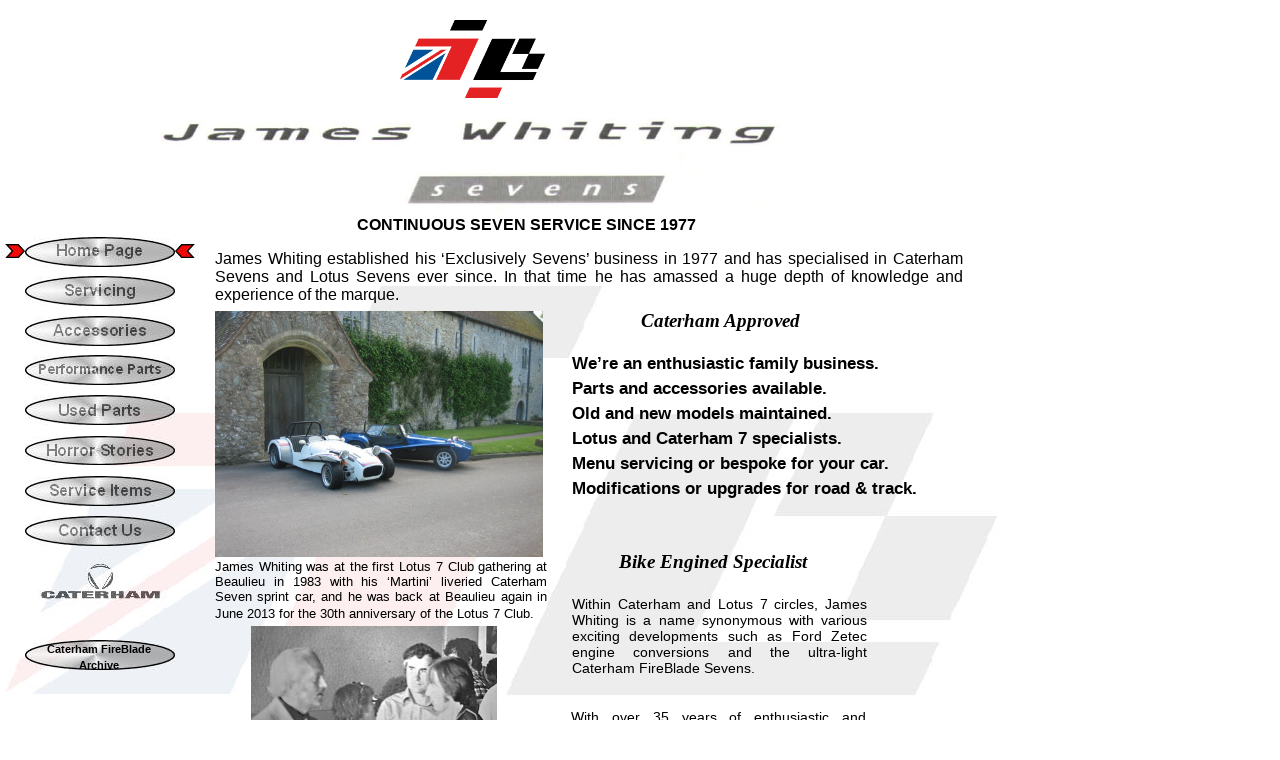

--- FILE ---
content_type: text/html
request_url: http://www.jameswhiting.com/
body_size: 19202
content:
<html>
<head>
<!--Serif WebPlus 7.0 HTML Export-->
<!--Supports HTML 4.0-->
<meta http-equiv="Content-Type" content="text/html">
<meta name="Generator" content="Serif WebPlus 7.0">
<title>  </title>
<style type="text/css">
<!--
#Normal-P
        {
        margin:0.0pt 0.0pt 0.0pt 0.0pt; text-align:left; 
        }
#PPStyle1-P
        {
        margin:0.0pt 0.0pt 0.0pt 0.0pt; text-align:center; 
        }
#PPStyle4-P
        {
        margin:0.0pt 0.0pt 0.0pt 0.0pt; text-align:left; line-height:1.50; 
        }
#PPStyle6-P
        {
        margin:0.0pt 0.0pt 0.0pt 0.0pt; text-align:justify; 
        }
#Normal-C
        {
        font-family:Times New Roman, serif; font-size:12.0pt; 
        }
#PPStyle0-C
        {
        font-family:Arial, sans-serif; font-size:9.0pt; 
        }
#PPStyle2-C
        {
        font-family:Arial, sans-serif; font-weight:700; font-size:8.0pt; 
        }
#PPStyle3-C
        {
        font-family:Arial, sans-serif; font-size:12.0pt; 
        }
#PPStyle5-C
        {
        font-family:Arial, sans-serif; font-weight:700; font-size:13.0pt; 
        }
#PPStyle7-C
        {
        font-family:Arial, sans-serif; font-size:10.5pt; 
        }
#PPStyle8-C
        {
        font-family:Times New Roman, serif; font-style:italic; 
        font-weight:700; font-size:14.0pt; 
        }
#PPStyle9-C
        {
        font-family:Times New Roman, serif; font-style:italic; 
        font-size:12.0pt; 
        }
#PPStyle10-C
        {
        font-family:Arial, sans-serif; font-size:10.0pt; 
        }
#PPStyle11-C
        {
        font-family:Arial, sans-serif; font-weight:700; font-size:12.0pt; 
        }
#PPStyle12-C
        {
        font-family:Arial, sans-serif; font-size:11.0pt; 
        }
-->
</style>
</head>
<body bgcolor="#ffffff" link="#0000ff" vlink="#800080" text="#000000" topmargin=0 leftmargin=0>
<div style="position:absolute; left:117px; top:46px; width:1px; height:1px;">
    <img src="img93877.jpg" width=1 height=1 border=0></div>
<div style="position:absolute; left:41px; top:560px; width:118px; height:41px;">
    <img src="img93878.jpg" width=118 height=41 border=0></div>
<div style="position:absolute; left:480px; top:1220px; width:87px; height:38px;">
    <img src="clipboard-000.jpg" width=87 height=38 border=0></div>
<div style="position:absolute; left:6px; top:286px; width:991px; height:534px;">
    <img src="img93879.jpg" width=991 height=534 border=0></div>
<div style="position:absolute; left:80px; top:1220px; width:230px; height:48px;">
    <table width=230px border=0 cellpadding=0 cellspacing=0>
    <tr><td valign=top align=left>
    <p id=Normal-P>
        <span id=PPStyle0-C>Appletree Works, 26 - 30 Glenfield Road<br>Ashford, Middlesex, TW15 1JL, U.K.<br>Tel: 01784 - 241466  Fax: 01784 - 250915<br></span>
    </p>
    </td></tr>
    </table>
</div>
<div style="position:absolute; left:25px; top:240px; width:150px; height:26px;">
    <img src="img93880.jpg" width=150 height=26 border=0></div>
<div style="position:absolute; left:25px; top:280px; width:150px; height:26px;">
    <img src="img93881.jpg" width=150 height=26 border=0></div>
<div style="position:absolute; left:25px; top:320px; width:150px; height:26px;">
    <img src="img93882.jpg" width=150 height=26 border=0></div>
<div style="position:absolute; left:25px; top:360px; width:150px; height:26px;">
    <img src="img93883.jpg" width=150 height=26 border=0></div>
<div style="position:absolute; left:25px; top:400px; width:150px; height:26px;">
    <img src="img93884.jpg" width=150 height=26 border=0></div>
<div style="position:absolute; left:25px; top:440px; width:150px; height:26px;">
    <img src="img93885.jpg" width=150 height=26 border=0></div>
<div style="position:absolute; left:25px; top:480px; width:150px; height:26px;">
    <img src="img93886.jpg" width=150 height=26 border=0></div>
<div style="position:absolute; left:25px; top:520px; width:150px; height:26px;">
    <img src="img93887.jpg" width=150 height=26 border=0></div>
<div style="position:absolute; left:25px; top:237px; width:150px; height:30px;">
    <map name="map93889">
        <area shape="poly" coords="74,0 99,0 104,1 111,1 115,2 120,3 125,4 129,4 134,5 141,8 146,10 148,15 144,19 139,21 134,22 129,23 124,24 120,25 115,26 109,26 104,27 97,27 92,28 53,28 48,27 41,27 37,26 32,26 28,25 24,24 19,23 14,22 9,21 4,19 0,15 2,10 7,8 14,5 19,4 24,3 28,3 32,2 37,1 46,1 51,0 74,0" href="index.html">
    </map>
    <img src="img93888.jpg" width=150 height=30 border=0 usemap="#map93889"></div>
<div style="position:absolute; left:25px; top:276px; width:150px; height:30px;">
    <map name="map93891">
        <area shape="poly" coords="74,0 99,0 104,1 111,1 115,2 120,3 125,4 129,4 134,5 141,8 146,10 148,15 144,19 139,21 134,22 129,23 124,24 120,25 115,26 109,26 104,27 97,27 92,28 53,28 48,27 41,27 37,26 32,26 28,25 24,24 19,23 14,22 9,21 4,19 0,15 2,10 7,8 14,5 19,4 24,3 28,3 32,2 37,1 46,1 51,0 74,0" href="page2.html">
    </map>
    <img src="img93890.jpg" width=150 height=30 border=0 usemap="#map93891"></div>
<div style="position:absolute; left:25px; top:395px; width:150px; height:30px;">
    <map name="map93893">
        <area shape="poly" coords="74,0 99,0 104,1 111,1 115,2 120,3 125,4 129,4 134,5 141,8 146,10 148,15 144,19 139,21 134,22 129,23 124,24 120,25 115,26 109,26 104,27 97,27 92,28 53,28 48,27 41,27 37,26 32,26 28,25 24,24 19,23 14,22 9,21 4,19 0,15 2,10 7,8 14,5 19,4 24,3 28,3 32,2 37,1 46,1 51,0 74,0" href="page3.html">
    </map>
    <img src="img93892.jpg" width=150 height=30 border=0 usemap="#map93893"></div>
<div style="position:absolute; left:25px; top:316px; width:150px; height:30px;">
    <map name="map93895">
        <area shape="poly" coords="74,0 99,0 104,1 111,1 115,2 120,3 125,4 129,4 134,5 141,8 146,10 148,15 144,19 139,21 134,22 129,23 124,24 120,25 115,26 109,26 104,27 97,27 92,28 53,28 48,27 41,27 37,26 32,26 28,25 24,24 19,23 14,22 9,21 4,19 0,15 2,10 7,8 14,5 19,4 24,3 28,3 32,2 37,1 46,1 51,0 74,0" href="page4.html">
    </map>
    <img src="img93894.jpg" width=150 height=30 border=0 usemap="#map93895"></div>
<div style="position:absolute; left:25px; top:355px; width:150px; height:30px;">
    <map name="map93897">
        <area shape="poly" coords="74,0 99,0 104,1 111,1 116,2 120,3 126,3 131,5 136,6 141,7 146,10 148,15 144,19 140,20 136,22 131,23 126,24 122,25 118,25 113,26 109,26 104,27 94,27 89,28 56,28 51,27 41,27 37,26 32,26 28,25 24,24 19,23 14,22 9,21 4,19 0,15 2,10 7,7 12,6 17,5 22,3 28,3 32,2 37,1 46,1 51,0 74,0" href="page5.html">
    </map>
    <img src="img93896.jpg" width=150 height=30 border=0 usemap="#map93897"></div>
<div style="position:absolute; left:25px; top:436px; width:150px; height:29px;">
    <map name="map93899">
        <area shape="poly" coords="74,0 99,0 102,1 111,1 115,2 118,2 122,3 125,3 129,4 132,5 135,6 139,7 143,8 147,11 148,15 144,19 141,20 137,21 134,22 131,23 127,24 124,24 120,25 118,25 115,26 109,26 106,27 94,27 92,28 56,28 53,27 41,27 37,26 32,26 28,25 24,24 20,24 15,22 11,21 7,20 3,18 0,15 1,11 5,8 9,7 14,5 17,5 22,3 28,3 32,2 34,2 37,1 46,1 48,0 74,0" href="page6.html">
    </map>
    <img src="img93898.jpg" width=150 height=29 border=0 usemap="#map93899"></div>
<div style="position:absolute; left:25px; top:476px; width:150px; height:30px;">
    <map name="map93901">
        <area shape="poly" coords="74,0 99,0 104,1 111,1 116,2 120,3 126,3 131,5 136,6 141,7 146,10 148,15 144,19 140,20 136,22 131,23 126,24 122,25 118,25 113,26 109,26 104,27 94,27 89,28 56,28 51,27 41,27 37,26 32,26 28,25 24,24 19,23 14,22 9,21 4,19 0,15 2,10 7,7 12,6 17,5 22,3 28,3 32,2 37,1 46,1 51,0 74,0" href="page7.html">
    </map>
    <img src="img93900.jpg" width=150 height=30 border=0 usemap="#map93901"></div>
<div style="position:absolute; left:25px; top:516px; width:150px; height:30px;">
    <map name="map93903">
        <area shape="poly" coords="74,0 99,0 104,1 111,1 115,2 120,3 124,3 129,4 134,5 138,7 143,8 148,12 146,17 141,20 136,22 131,23 126,24 122,25 118,25 113,26 109,26 104,27 97,27 92,28 53,28 48,27 41,27 37,26 32,26 28,25 24,24 19,23 14,22 9,21 4,19 0,15 2,10 7,8 14,5 19,4 24,3 28,3 32,2 37,1 46,1 51,0 74,0" href="mailto:james@jameswhiting.co.uk">
    </map>
    <img src="img93902.jpg" width=150 height=30 border=0 usemap="#map93903"></div>
<div style="position:absolute; left:25px; top:240px; width:150px; height:25px;">
    <map name="map93905">
        <area shape="poly" coords="0,0 150,0 150,24 0,24" href="index.html">
    </map>
    <img src="img93904.gif" width=150 height=25 border=0 usemap="#map93905"></div>
<div style="position:absolute; left:25px; top:280px; width:150px; height:26px;">
    <map name="map93906">
        <area shape="poly" coords="0,0 150,0 150,25 0,25" href="page2.html">
    </map>
    <img src="img93904.gif" width=150 height=26 border=0 usemap="#map93906"></div>
<div style="position:absolute; left:25px; top:320px; width:150px; height:26px;">
    <map name="map93907">
        <area shape="poly" coords="0,0 149,0 149,25 0,25" href="page3.html">
    </map>
    <img src="img93904.gif" width=150 height=26 border=0 usemap="#map93907"></div>
<div style="position:absolute; left:25px; top:360px; width:150px; height:26px;">
    <map name="map93908">
        <area shape="poly" coords="0,0 149,0 149,25 0,25" href="page4.html">
    </map>
    <img src="img93904.gif" width=150 height=26 border=0 usemap="#map93908"></div>
<div style="position:absolute; left:25px; top:400px; width:150px; height:26px;">
    <map name="map93909">
        <area shape="poly" coords="0,0 150,0 150,25 0,25" href="page5.html">
    </map>
    <img src="img93904.gif" width=150 height=26 border=0 usemap="#map93909"></div>
<div style="position:absolute; left:25px; top:480px; width:150px; height:26px;">
    <map name="map93910">
        <area shape="poly" coords="0,0 150,0 150,25 0,25" href="page7.html">
    </map>
    <img src="img93904.gif" width=150 height=26 border=0 usemap="#map93910"></div>
<div style="position:absolute; left:41px; top:560px; width:118px; height:41px;">
    <map name="map93911">
        <area shape="poly" coords="0,0 117,0 117,40 0,40" href="http://www.caterham.co.uk">
    </map>
    <img src="img93904.gif" width=118 height=41 border=0 usemap="#map93911"></div>
<div style="position:absolute; left:25px; top:520px; width:150px; height:26px;">
    <map name="map93912">
        <area shape="poly" coords="0,0 149,0 149,25 0,25" href="page8.html">
    </map>
    <img src="img93904.gif" width=150 height=26 border=0 usemap="#map93912"></div>
<div style="position:absolute; left:25px; top:640px; width:150px; height:30px;">
    <map name="map93914">
        <area shape="poly" coords="74,0 99,0 104,1 111,1 115,2 120,3 124,3 129,4 134,5 138,7 143,8 148,12 146,17 141,20 136,22 131,23 126,24 122,25 118,25 113,26 109,26 104,27 97,27 92,28 53,28 48,27 41,27 37,26 32,26 28,25 24,24 19,23 14,22 9,21 4,19 0,15 2,10 7,8 14,5 19,4 24,3 28,3 32,2 37,1 46,1 51,0 74,0" href="mailto:james@jameswhiting.co.uk">
    </map>
    <img src="img93913.jpg" width=150 height=30 border=0 usemap="#map93914"></div>
<div style="position:absolute; left:24px; top:643px; width:150px; height:26px;">
    <table width=150px border=0 cellpadding=0 cellspacing=0>
    <tr><td valign=top align=left>
    <p id=PPStyle1-P>
        <span id=PPStyle2-C>Caterham FireBlade<br>Archive</span><span id=PPStyle3-C><br></span>
    </p>
    </td></tr>
    </table>
</div>
<div style="position:absolute; left:25px; top:437px; width:150px; height:26px;">
    <map name="map93915">
        <area shape="poly" coords="0,0 149,0 149,25 0,25" href="page6.html">
    </map>
    <img src="img93904.gif" width=150 height=26 border=0 usemap="#map93915"></div>
<div style="position:absolute; left:22px; top:641px; width:152px; height:25px;">
    <map name="map93916">
        <area shape="poly" coords="0,0 151,0 151,24 0,24" href="page10.html">
    </map>
    <img src="img93904.gif" width=152 height=25 border=0 usemap="#map93916"></div>
<div style="position:absolute; left:150px; top:100px; width:643px; height:128px;">
    <img src="logo james whiting only.jpg" width=643 height=128 border=0></div>
<div style="position:absolute; left:400px; top:20px; width:145px; height:78px;">
    <img src="jw7 log large2.gif" width=145 height=78 border=0></div>
<div style="position:absolute; left:1px; top:244px; width:24px; height:14px;">
    <img src="img93917.jpg" width=24 height=14 border=0></div>
<div style="position:absolute; left:175px; top:244px; width:24px; height:14px;">
    <img src="img93918.jpg" width=24 height=14 border=0></div>
<div style="position:absolute; left:80px; top:1160px; width:823px; height:57px;">
    <img src="img93919.jpg" width=823 height=57 border=0></div>
<div style="position:absolute; left:572px; top:351px; width:388px; height:194px;">
    <table width=388px border=0 cellpadding=0 cellspacing=0>
    <tr><td valign=top align=left>
    <p id=PPStyle4-P>
        <span id=PPStyle5-C>We�re an enthusiastic family business.<br>Parts and accessories available.<br>Old and new models maintained.<br>Lotus and Caterham 7 specialists.<br>Menu servicing or bespoke for your car.<br>Modifications or upgrades for road & track.<br></span>
    </p>
    </td></tr>
    </table>
</div>
<div style="position:absolute; left:572px; top:596px; width:295px; height:92px;">
    <table width=295px border=0 cellpadding=0 cellspacing=0>
    <tr><td valign=top align=left>
    <p id=PPStyle6-P>
        <span id=PPStyle7-C>Within Caterham and Lotus 7 circles, James Whiting is a name synonymous with various exciting developments such as Ford Zetec engine conversions and the ultra-light Caterham FireBlade Sevens.<br></span>
    </p>
    </td></tr>
    </table>
</div>
<div style="position:absolute; left:150px; top:100px; width:643px; height:128px;">
    <img src="logo james whiting only.jpg" width=643 height=128 border=0></div>
<div style="position:absolute; left:400px; top:20px; width:145px; height:78px;">
    <img src="jw7 log large2.gif" width=145 height=78 border=0></div>
<div style="position:absolute; left:623px; top:310px; width:195px; height:31px;">
    <table width=195px border=0 cellpadding=0 cellspacing=0>
    <tr><td valign=top align=left>
    <p id=PPStyle1-P>
        <span id=PPStyle8-C>Caterham Approved   </span><span id=PPStyle9-C><br></span>
    </p>
    </td></tr>
    </table>
</div>
<div style="position:absolute; left:596px; top:1083px; width:242px; height:40px;">
    <table width=242px border=0 cellpadding=0 cellspacing=0>
    <tr><td valign=top align=left>
    <p id=PPStyle1-P>
        <span id=PPStyle3-C>Home of the Caterham FireBlade<br></span><span id=PPStyle10-C>(Visit the Archive Pages)<br></span>
    </p>
    </td></tr>
    </table>
</div>
<div style="position:absolute; left:571px; top:709px; width:295px; height:90px;">
    <table width=295px border=0 cellpadding=0 cellspacing=0>
    <tr><td valign=top align=left>
    <p id=PPStyle6-P>
        <span id=PPStyle7-C>With over 35 years of enthusiastic and professional involvement with Sevens, using only quality products, James is proud to put his name to any modifications or repairs he undertakes.</span><span id=PPStyle3-C><br></span>
    </p>
    </td></tr>
    </table>
</div>
<div style="position:absolute; left:586px; top:824px; width:308px; height:231px;">
    <img src="aw fb 2.jpg" width=308 height=231 border=0></div>
<div style="position:absolute; left:611px; top:551px; width:203px; height:31px;">
    <table width=203px border=0 cellpadding=0 cellspacing=0>
    <tr><td valign=top align=left>
    <p id=PPStyle1-P>
        <span id=PPStyle8-C>Bike Engined Specialist</span><span id=Normal-C><br></span>
    </p>
    </td></tr>
    </table>
</div>
<div style="position:absolute; left:357px; top:216px; width:353px; height:27px;">
    <table width=353px border=0 cellpadding=0 cellspacing=0>
    <tr><td valign=top align=left>
    <p id=Normal-P>
        <span id=PPStyle11-C>CONTINUOUS SEVEN SERVICE SINCE 1977<br></span>
    </p>
    </td></tr>
    </table>
</div>
<div style="position:absolute; left:592px; top:1082px; width:257px; height:46px;">
    <map name="map93920">
        <area shape="poly" coords="0,0 256,0 256,45 0,45" href="page10.html">
    </map>
    <img src="img93904.gif" width=257 height=46 border=0 usemap="#map93920"></div>
<div style="position:absolute; left:215px; top:559px; width:332px; height:67px;">
    <table width=332px border=0 cellpadding=0 cellspacing=0>
    <tr><td valign=top align=left>
    <p id=PPStyle6-P>
        <span id=PPStyle10-C>James Whiting was at the first Lotus 7 Club gathering at Beaulieu in 1983 with his �Martini� liveried Caterham Seven sprint car, and he was back at Beaulieu again in June 2013 for the 30th anniversary of the Lotus 7 Club.</span><span id=PPStyle3-C><br></span>
    </p>
    </td></tr>
    </table>
</div>
<div style="position:absolute; left:52px; top:832px; width:490px; height:158px;">
    <map name="map93922">
        <area shape="rect" coords="172,24,231,45" href="page20.html">
        <area shape="rect" coords="231,24,236,45" href="page20.html">
        <area shape="rect" coords="236,24,299,45" href="page20.html">
        <area shape="rect" coords="299,24,304,45" href="page20.html">
        <area shape="rect" coords="304,24,317,45" href="page20.html">
        <area shape="rect" coords="317,24,317,45" href="page20.html">
    </map>
    <img src="img93921.jpg" width=490 height=158 border=0 usemap="#map93922"></div>
<div style="position:absolute; left:215px; top:250px; width:748px; height:60px;">
    <table width=748px border=0 cellpadding=0 cellspacing=0>
    <tr><td valign=top align=left>
    <p id=PPStyle6-P>
        <span id=PPStyle3-C>James Whiting established his �Exclusively Sevens� business in 1977 and has specialised in Caterham Sevens and Lotus Sevens ever since. In that time he has amassed a huge depth of knowledge and experience of the marque.</span><span id=PPStyle12-C><br></span>
    </p>
    </td></tr>
    </table>
</div>
<div style="position:absolute; left:215px; top:311px; width:328px; height:246px;">
    <img src="beaulieu - martini 1.jpg" width=328 height=246 border=0></div>
<div style="position:absolute; left:222px; top:980px; width:242px; height:182px;">
    <img src="crank seal.jpg" width=242 height=182 border=0></div>
<div style="position:absolute; left:251px; top:626px; width:246px; height:164px;">
    <img src="colin graham & me 003 e.jpg" width=246 height=164 border=0></div>
<div style="position:absolute; left:202px; top:789px; width:325px; height:36px;">
    <table width=325px border=0 cellpadding=0 cellspacing=0>
    <tr><td valign=top align=left>
    <p id=PPStyle1-P>
        <span id=PPStyle10-C>James discussing all things Sevens with Colin Chapman and Graham Nearn. (Mid 1970�s)<br></span>
    </p>
    </td></tr>
    </table>
</div>
</body>
</html>